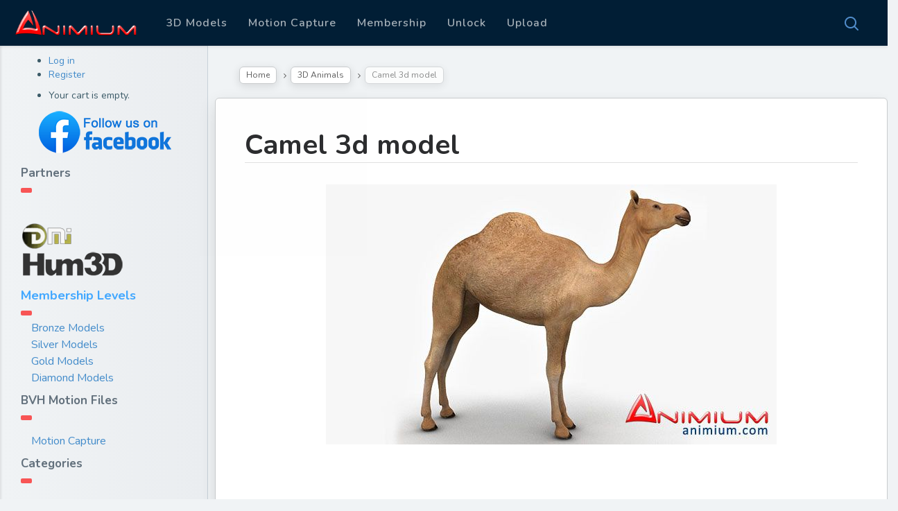

--- FILE ---
content_type: text/html; charset=utf-8
request_url: https://www.google.com/recaptcha/api2/aframe
body_size: 266
content:
<!DOCTYPE HTML><html><head><meta http-equiv="content-type" content="text/html; charset=UTF-8"></head><body><script nonce="l972_LSu0FikLVb4t8Mf3A">/** Anti-fraud and anti-abuse applications only. See google.com/recaptcha */ try{var clients={'sodar':'https://pagead2.googlesyndication.com/pagead/sodar?'};window.addEventListener("message",function(a){try{if(a.source===window.parent){var b=JSON.parse(a.data);var c=clients[b['id']];if(c){var d=document.createElement('img');d.src=c+b['params']+'&rc='+(localStorage.getItem("rc::a")?sessionStorage.getItem("rc::b"):"");window.document.body.appendChild(d);sessionStorage.setItem("rc::e",parseInt(sessionStorage.getItem("rc::e")||0)+1);localStorage.setItem("rc::h",'1768621721963');}}}catch(b){}});window.parent.postMessage("_grecaptcha_ready", "*");}catch(b){}</script></body></html>